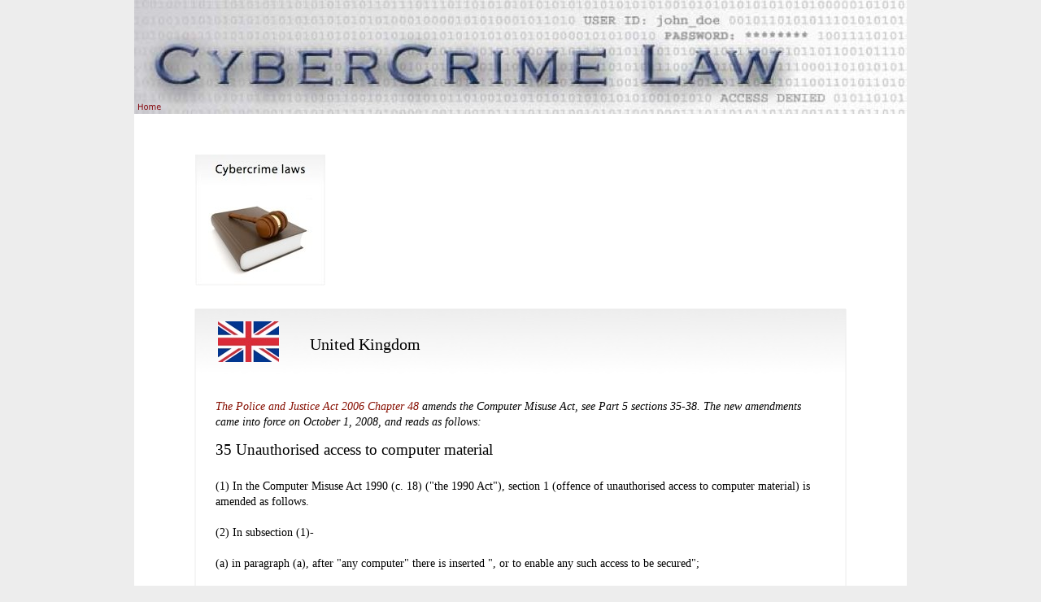

--- FILE ---
content_type: text/html; charset=UTF-8
request_url: https://cybercrimelaw.net/UK.html
body_size: 24297
content:
<?xml version="1.0" encoding="UTF-8"?>
<!DOCTYPE html PUBLIC "-//W3C//DTD XHTML 1.0 Transitional//EN" "http://www.w3.org/TR/xhtml1/DTD/xhtml1-transitional.dtd">


<html xmlns="http://www.w3.org/1999/xhtml" xml:lang="nb" lang="nb">
  <head><meta http-equiv="Content-Type" content="text/html; charset=UTF-8" />
    
    <meta name="Generator" content="iWeb 3.0.1" />
    <meta name="iWeb-Build" content="local-build-20091211" />
    <meta http-equiv="X-UA-Compatible" content="IE=EmulateIE7" />
    <meta name="viewport" content="width=950" />
    <title>UK</title>
    <link rel="stylesheet" type="text/css" media="screen,print" href="UK_files/UK.css" />
    <!--[if lt IE 8]><link rel='stylesheet' type='text/css' media='screen,print' href='UK_files/UKIE.css'/><![endif]-->
    <!--[if gte IE 8]><link rel='stylesheet' type='text/css' media='screen,print' href='Media/IE8.css'/><![endif]-->
    <script type="text/javascript" src="Scripts/iWebSite.js"></script>
    <script type="text/javascript" src="Scripts/iWebImage.js"></script>
    <script type="text/javascript" src="UK_files/UK.js"></script>
  </head>
  <body style="background: rgb(237, 237, 237); margin: 0pt; " onload="onPageLoad();">
    <div style="text-align: center; ">
      <div style="margin-bottom: 0px; margin-left: auto; margin-right: auto; margin-top: 0px; overflow: hidden; position: relative; word-wrap: break-word;  background: rgb(255, 255, 255); text-align: left; width: 950px; " id="body_content">
        <div style="float: left; margin-left: 0px; position: relative; width: 950px; z-index: 0; " id="nav_layer">
          <div style="height: 0px; line-height: 0px; " class="bumper"> </div>
          <div style="clear: both; height: 0px; line-height: 0px; " class="spacer"> </div>
        </div>
        <div style="float: left; height: 0px; line-height: 0px; margin-left: 0px; position: relative; width: 950px; z-index: 10; " id="header_layer">
          <div style="height: 0px; line-height: 0px; " class="bumper"> </div>
        </div>
        <div style="margin-left: 0px; position: relative; width: 950px; z-index: 5; " id="body_layer">
          <div style="height: 0px; line-height: 0px; " class="bumper"> </div>
          <div id="id1" style="height: 80px; left: 75px; position: absolute; top: 380px; width: 800px; z-index: 1; " class="style_SkipStroke shape-with-text">
            <div class="text-content style_External_800_80" style="padding: 0px; ">
              <div class="style"></div>
            </div>
          </div>
          


          <div id="id2" style="height: 26px; left: 216px; position: absolute; top: 411px; width: 442px; z-index: 1; " class="style_SkipStroke_1 shape-with-text">
            <div class="text-content style_External_442_26" style="padding: 0px; ">
              <div class="style_1">
                <p style="padding-bottom: 0pt; padding-top: 0pt; " class="paragraph_style">United Kingdom</p>
              </div>
            </div>
          </div>
          


          <div style="height: 50px; width: 75px;  height: 50px; left: 103px; position: absolute; top: 395px; width: 75px; z-index: 1; " class="tinyText style_SkipStroke_2">
            <img src="UK_files/800px-Flag_of_the_United_Kingdom.svg.jpg" alt="" style="border: none; height: 50px; width: 75px; " />
          </div>
          


          <div id="id3" style="height: 5460px; left: 75px; position: absolute; top: 380px; width: 800px; z-index: 1; " class="style_SkipStroke_3 shape-with-text stroke_0">
            <div class="text-content graphic_shape_layout_style_default_External_798_5458" style="padding: 1px; ">
              <div class="graphic_shape_layout_style_default"></div>
            </div>
          </div>
          


          <div id="id4" style="height: 5423px; left: 100px; position: absolute; top: 490px; width: 750px; z-index: 1; " class="style_SkipStroke_4 shape-with-text">
            <div class="text-content style_External_750_5423" style="padding: 0px; ">
              <div class="style_2">
                <p style="padding-top: 0pt; " class="paragraph_style_1"><a title="http://www.opsi.gov.uk/acts/acts2006/20060048.htm" href="http://www.opsi.gov.uk/acts/acts2006/20060048.htm" class="style_3">The Police and Justice Act 2006 Chapter 48</a> amends the Computer Misuse Act, see Part 5 sections 35-38. The new amendments came into force on October 1, 2008, and reads as follows:<br /></p>
                <p class="paragraph_style_2"><span style="line-height: 26px; " class="style_4">35 Unauthorised access to computer material</span><span style="line-height: 22px; " class="style_5"><br /><br /></span><span style="line-height: 19px; " class="style_6">(1) In the Computer Misuse Act 1990 (c. 18) (&quot;the 1990 Act&quot;), section 1 (offence of unauthorised access to computer material) is amended as follows.<br /><br />(2) In subsection (1)- <br /><br />(a) in paragraph (a), after &quot;any computer&quot; there is inserted &quot;, or to enable any such access to be secured&quot;;<br /><br />(b) in paragraph (b), after &quot;secure&quot; there is inserted &quot;, or to enable to be secured,&quot;.<br />(3) For subsection (3) there is substituted- <br /><br />&quot;(3) A person guilty of an offence under this section shall be liable- <br /><br />(a) on summary conviction in England and Wales, to imprisonment for a term not exceeding 12 months or to a fine not exceeding the statutory maximum or to both;<br /><br />(b) on summary conviction in Scotland, to imprisonment for a term not exceeding six months or to a fine not exceeding the statutory maximum or to both;<br /><br />(c) on conviction on indictment, to imprisonment for a term not exceeding two years or to a fine or to both.&quot;</span><span style="line-height: 22px; " class="style_5"><br /></span></p>
                <p class="paragraph_style_2"><span style="line-height: 26px; " class="style_4">36 Unauthorised acts with intent to impair operation of computer, etc<br /></span><span style="line-height: 22px; " class="style_5"><br /></span><span style="line-height: 19px; " class="style_6">For section 3 of the 1990 Act (unauthorised modification of computer material) there is substituted- <br /><br />&quot;3 Unauthorised acts with intent to impair, or with recklessness as to impairing, operation of computer, etc.<br /><br />(1) A person is guilty of an offence if- <br /><br />(a) he does any unauthorised act in relation to a computer;<br /><br />(b) at the time when he does the act he knows that it is unauthorised; and<br /><br />(c) either subsection (2) or subsection (3) below applies.<br />(2) This subsection applies if the person intends by doing the act- <br /><br />(a) to impair the operation of any computer;<br /><br />(b) to prevent or hinder access to any program or data held in any computer;<br /><br />(c) to impair the operation of any such program or the reliability of any such data; or<br /><br />(d) to enable any of the things mentioned in paragraphs (a) to (c) above to be done.<br />(3) This subsection applies if the person is reckless as to whether the act will do any of the things mentioned in paragraphs (a) to (d) of subsection (2) above.<br /><br />(4) The intention referred to in subsection (2) above, or the recklessness referred to in subsection (3) above, need not relate to- <br /><br />(a) any particular computer;<br /><br />(b) any particular program or data; or<br /><br />(c) a program or data of any particular kind.<br />(5) In this section- <br /><br />(a) a reference to doing an act includes a reference to causing an act to be done;<br /><br />(b) &quot;act&quot; includes a series of acts;<br /><br />(c) a reference to impairing, preventing or hindering something includes a reference to doing so temporarily.<br />(6) A person guilty of an offence under this section shall be liable- <br /><br />(a) on summary conviction in England and Wales, to imprisonment for a term not exceeding 12 months or to a fine not exceeding the statutory maximum or to both;<br /><br />(b) on summary conviction in Scotland, to imprisonment for a term not exceeding six months or to a fine not exceeding the statutory maximum or to both;<br /><br />(c) on conviction on indictment, to imprisonment for a term not exceeding ten years or to a fine or to both.&quot;</span><span style="line-height: 22px; " class="style_5"><br /></span></p>
                <p class="paragraph_style_2"><span style="line-height: 26px; " class="style_4">37 Making, supplying or obtaining articles for use in computer misuse offences<br /></span><span style="line-height: 22px; " class="style_5"><br /></span><span style="line-height: 19px; " class="style_6">After section 3 of the 1990 Act there is inserted- <br /><br />&quot;3A Making, supplying or obtaining articles for use in offence under section 1 or 3<br /><br />(1) A person is guilty of an offence if he makes, adapts, supplies or offers to supply any article intending it to be used to commit, or to assist in the commission of, an offence under section 1 or 3.<br /><br />(2) A person is guilty of an offence if he supplies or offers to supply any article believing that it is likely to be used to commit, or to assist in the commission of, an offence under section 1 or 3.<br /><br />(3) A person is guilty of an offence if he obtains any article with a view to its being supplied for use to commit, or to assist in the commission of, an offence under section 1 or 3.<br /><br />(4) In this section &quot;article&quot; includes any program or data held in electronic form.<br /><br />(5) A person guilty of an offence under this section shall be liable- <br /><br />(a) on summary conviction in England and Wales, to imprisonment for a term not exceeding 12 months or to a fine not exceeding the statutory maximum or to both;<br /><br />(b) on summary conviction in Scotland, to imprisonment for a term not exceeding six months or to a fine not exceeding the statutory maximum or to both;<br /><br />(c) on conviction on indictment, to imprisonment for a term not exceeding two years or to a fine or to both.&quot;</span><span style="line-height: 22px; " class="style_5"><br /></span></p>
                <p class="paragraph_style_2"><span style="line-height: 26px; " class="style_4">38 Transitional and saving provision<br /></span><span style="line-height: 22px; " class="style_5"><br /></span><span style="line-height: 19px; " class="style_6">(1) The amendments made by- <br /><br /><br />(a) subsection (2) of section 35, and<br /><br />(b) paragraphs 19(2), 25(2) and 29(2) of Schedule 14,<br />apply only where every act or other event proof of which is required for conviction of an offence under section 1 of the 1990 Act takes place after that subsection comes into force.<br /><br />(2) The amendments made by- <br /><br /><br />(a) subsection (3) of section 35, and<br /><br />(b) paragraphs 23, 24, 25(4) and (5), 26, 27(2) and (7) and 28 of Schedule 14,<br />do not apply in relation to an offence committed before that subsection comes into force.<br /><br />(3) An offence is not committed under the new section 3 unless every act or other event proof of which is required for conviction of the offence takes place after section 36 above comes into force.<br /><br />(4) In relation to a case where, by reason of subsection (3), an offence is not committed under the new section 3- <br /><br /><br />(a) section 3 of the 1990 Act has effect in the form in which it was enacted;<br /><br />(b) paragraphs 19(3), 25(3) to (5), 27(4) and (5) and 29(3) and (4) of Schedule 14 do not apply.<br />(5) An offence is not committed under the new section 3A unless every act or other event proof of which is required for conviction of the offence takes place after section 37 above comes into force.<br /><br />(6) In the case of an offence committed before section 154(1) of the Criminal Justice Act 2003 (c. 44) comes into force, the following provisions have effect as if for &quot;12 months&quot; there were substituted &quot;six months&quot;- <br /><br /><br />(a) paragraph (a) of the new section 1(3);<br /><br />(b) paragraph (a) of the new section 2(5);<br /><br />(c) subsection (6)(a) of the new section 3;<br /><br />(d) subsection (5)(a) of the new section 3A.<br />(7) In this section- <br /><br /><br />(a) &quot;the new section 1(3)&quot; means the subsection (3) substituted in section 1 of the 1990 Act by section 35 above;<br /><br />(b) &quot;the new section 2(5)&quot; means the subsection (5) substituted in section 2 of the 1990 Act by paragraph 17 of Schedule 14 to this Act;<br /><br />(c) &quot;the new section 3&quot; means the section 3 substituted in the 1990 Act by section 36 above;<br /><br />(d) &quot;the new section 3A&quot; means the section 3A inserted in the 1990 Act by section 37 above.</span><span style="line-height: 22px; " class="style_5"><br /></span></p>
                <p class="paragraph_style_3">Computer Misuse Act 1990<span style="line-height: 22px; " class="style_5"><br /></span></p>
                <p class="paragraph_style_4">Chapter 18<br /></p>
                <p class="paragraph_style_2"><span style="line-height: 22px; " class="style_5"><br /></span><span style="line-height: 26px; " class="style_4">1. Unauthorized access to computer material:<br /></span><span style="line-height: 19px; " class="style_6">(1) A person is guilty of an offense if-<br />(a) he causes a computer to perform any function with the intent to secure access to any program or data held in any computer, or to enable any such access to be secured,<br />(b) the access he intends to secure, or to enable to be secured, is unauthorized, and<br />(c) he knows at the time when he causes the computer to perform the function that that is the case.</span><span style="line-height: 19px; " class="style_7"><br /></span></p>
                <p class="paragraph_style_2"><span style="line-height: 19px; " class="style_6">(2) The intent a person has to have to commit an offense under this section need not to be directed at:<br />(a) any particular program or data,<br />(b) a program or data of any particular kind, or<br />(c) a program or data held in any particular computer.</span><span style="line-height: 19px; " class="style_7"><br /></span></p>
                <p class="paragraph_style_2"><span style="line-height: 19px; " class="style_6">(3) A person guilty of an offence under this section shall be liable-<br /><br />(a) on summary conviction in England and Wales, to imprisonment for a term not exceeding 12 months or to a fine not exceeding the statutory maximum or to both;<br /><br />(b) on summary conviction in Scotland, to imprisonment for a term not exceeding six months or to a fine not exceeding the statutory maximum or to both;<br /><br />(c) on conviction on indictment, to imprisonment for a term not exceeding two years or to a fine or to both.</span><span style="line-height: 22px; " class="style_5"><br /></span></p>
                <p class="paragraph_style_5"><br /></p>
                <p class="paragraph_style_2"><br /><span style="line-height: 26px; " class="style_4">2. Unauthorized access with intent to commit or facilitate commission for further offences. </span><span style="line-height: 22px; " class="style_5"><br /></span><span style="line-height: 19px; " class="style_6">(1) A person is guilty of an offense under this section if he commits an offense under section 1 above (&quot; the unauthorized access offense&quot;) with intent<br />(a) to commit an offense to which this section applies; or<br />(b) to facilitate the commission of such an offense ( whether by himself or by any other person); and the offense he intends to commit or facilitate is referred to below in this section as the further offense.<br />(2) This section applies to offences<br />(a) for which the sentence is fixed by law; or<br />(b) for which a person of twenty-one years of age or over (not previously convicted) may be sentenced to imprisonment for a term of five years (or, in England and Wales, might be so sentenced but for the restrictions imposed by section 33 of the Magistrates Courts Act 1980).<br />(3) It is immaterial for the purposes of this section whether the further offense is to be committed on the same occasion as the unauthorized access offense or on any future occasion.<br />(4) A person may be guilty of an offense under this section even though the facts are such that the commission of the further offense is impossible.<br />(5) A person guilty of an offense under this section shall be liable<br />(a) on summary conviction, to imprisonment for a term not exceeding the statutory maximum or to both; and<br />(b) on conviction on indictment, to imprisonment for a term not exceeding five years or to a fine or to both.</span><span style="line-height: 22px; " class="style_5"><br /></span></p>
                <p class="paragraph_style_5"><br /></p>
                <p class="paragraph_style_6"><span style="line-height: 26px; " class="style_4">3 Unauthorised acts with intent to impair, or with recklessness as to impairing, operation of computer, etc.<br /></span><br /><span style="line-height: 19px; " class="style_6">(1) A person is guilty of an offence if-<br /><br />(a) he does any unauthorised act in relation to a computer;<br /><br />(b) at the time when he does the act he knows that it is unauthorised; and<br /><br />(c) either subsection (2) or subsection (3) below applies.<br />(2) This subsection applies if the person intends by doing the act-<br /><br />(a) to impair the operation of any computer;<br /><br />(b) to prevent or hinder access to any program or data held in any computer;<br /><br />(c) to impair the operation of any such program or the reliability of any such data; or<br /><br />(d) to enable any of the things mentioned in paragraphs (a) to (c) above to be done.<br />(3) This subsection applies if the person is reckless as to whether the act will do any of the things mentioned in paragraphs (a) to (d) of subsection (2) above.<br /><br />(4) The intention referred to in subsection (2) above, or the recklessness referred to in subsection (3) above, need not relate to-<br /><br />(a) any particular computer;<br /><br />(b) any particular program or data; or<br /><br />(c) a program or data of any particular kind.<br />(5) In this section-<br /><br />(a) a reference to doing an act includes a reference to causing an act to be done;<br /><br />(b) &quot;act&quot; includes a series of acts;<br /><br />(c) a reference to impairing, preventing or hindering something includes a reference to doing so temporarily.<br />(6) A person guilty of an offence under this section shall be liable-<br /><br />(a) on summary conviction in England and Wales, to imprisonment for a term not exceeding 12 months or to a fine not exceeding the statutory maximum or to both;<br /><br />(b) on summary conviction in Scotland, to imprisonment for a term not exceeding six months or to a fine not exceeding the statutory maximum or to both;<br /><br />(c) on conviction on indictment, to imprisonment for a term not exceeding ten years or to a fine or to both.</span><span style="line-height: 26px; " class="style_4"><br /></span></p>
                <p class="paragraph_style_2"><br /><span style="line-height: 26px; " class="style_4">3A Making, supplying or obtaining articles for use in offence under section 1 or 3<br /></span><br /><span style="line-height: 19px; " class="style_6">(1) A person is guilty of an offence if he makes, adapts, supplies or offers to supply any article intending it to be used to commit, or to assist in the commission of, an offence under section 1 or 3.<br /><br />(2) A person is guilty of an offence if he supplies or offers to supply any article believing that it is likely to be used to commit, or to assist in the commission of, an offence under section 1 or 3.<br /><br />(3) A person is guilty of an offence if he obtains any article with a view to its being supplied for use to commit, or to assist in the commission of, an offence under section 1 or 3.<br /><br />(4) In this section &quot;article&quot; includes any program or data held in electronic form.<br /><br />(5) A person guilty of an offence under this section shall be liable-<br /><br />(a) on summary conviction in England and Wales, to imprisonment for a term not exceeding 12 months or to a fine not exceeding the statutory maximum or to both;<br /><br />(b) on summary conviction in Scotland, to imprisonment for a term not exceeding six months or to a fine not exceeding the statutory maximum or to both;<br /><br />(c) on conviction on indictment, to imprisonment for a term not exceeding two years or to a fine or to both.</span><span style="line-height: 19px; " class="style_7"><br /></span></p>
                <p class="paragraph_style_7"><span style="line-height: 19px; " class="style_6"><br /></span><span style="line-height: 19px; " class="style_8">See:</span><span style="line-height: 19px; " class="style_6"> </span><a title="http://www.legislation.hmso.gov.uk/acts/acts1990/Ukpga_19900018_en_1.htm" href="http://www.legislation.hmso.gov.uk/acts/acts1990/Ukpga_19900018_en_1.htm" style="line-height: 19px; " class="style_6">http://www.legislation.hmso.gov.uk/acts/acts1990/Ukpga_19900018_en_1.htm</a><br /></p>
              </div>
            </div>
          </div>
          


          <div style="height: 139px; width: 950px;  height: 139px; left: 0px; position: absolute; top: 0px; width: 950px; z-index: 1; " class="tinyText style_SkipStroke_5 stroke_1">
            <a href="Cybercrimelaw.html" title="Cybercrimelaw.html"><img src="UK_files/logo.jpg" alt="" style="border: none; height: 140px; width: 950px; " /></a>
          </div>
          


          <div class="tinyText" style="height: 22px; left: 0px; position: absolute; top: 120px; width: 40px; z-index: 1; ">
            <img usemap="#map1" id="shapeimage_1" src="UK_files/shapeimage_1.png" style="border: none; height: 29px; left: -3px; position: absolute; top: -3px; width: 46px; z-index: 1; " alt="Home" title="" /><map name="map1" id="map1"><area href="Cybercrimelaw.html" title="Cybercrimelaw.html" onmouseover="IMmouseover('shapeimage_1', '0');" alt="Cybercrimelaw.html" onmouseout="IMmouseout('shapeimage_1', '0');" shape="rect" coords="7, 7, 37, 22" /><area href="Cybercrimelaw.html" title="Cybercrimelaw.html" alt="Cybercrimelaw.html" coords="3, 3, 43, 25" /></map><img style="height: 15px; left: 4px; position: absolute; top: 4px; width: 30px; " id="shapeimage_1_link_0" alt="shapeimage_1_link_0" src="UK_files/shapeimage_1_link_0.png" />
          </div>
          


          <div style="height: 161px; width: 161px;  height: 161px; left: 75px; position: absolute; top: 190px; width: 161px; z-index: 1; " class="tinyText style_SkipStroke_5 stroke_1">
            <a href="Cybercrimelaws.html" title="Cybercrimelaws.html"><img src="UK_files/laws.jpg" alt="" style="border: none; height: 161px; width: 161px; " /></a>
          </div>
          <div style="height: 5913px; line-height: 5913px; " class="spacer"> </div>
        </div>
        <div style="height: 100px; margin-left: 0px; position: relative; width: 950px; z-index: 15; " id="footer_layer">
          <div style="height: 0px; line-height: 0px; " class="bumper"> </div>
          <div id="id5" style="height: 29px; left: 131px; position: absolute; top: 50px; width: 689px; z-index: 1; " class="style_SkipStroke_4 shape-with-text">
            <div class="text-content style_External_689_29 vertical-align-middle-middlebox" style="padding: 0px; ">
              <div class="style_9 vertical-align-middle-innerbox">
                <p style="padding-bottom: 0pt; padding-top: 0pt; " class="paragraph_style_8">© Cybercrimedata AS  |  <a class="class1" title="Privacy.html" href="Privacy.html">Privacy</a>  |  <a class="class2" title="legal.html" href="legal.html">Legal notice</a>  |  <a class="class3">About this site</a>  |  <a class="class4" title="mailto:mail@cybercrimelaw.net?subject=re cybercrimelaw" href="mailto:mail@cybercrimelaw.net?subject=re%20cybercrimelaw">Contact us</a>  </p>
              </div>
            </div>
          </div>
        </div>
      </div>
    </div>
  </body>
</html>




--- FILE ---
content_type: text/css
request_url: https://cybercrimelaw.net/UK_files/UK.css
body_size: 10611
content:
.style {
    padding: 8px;
}
.style_1 {
    padding: 0px;
}
.paragraph_style {
    color: rgb(0, 0, 0);
    font-family: 'MyriadPro-Regular', 'Myriad Pro';
    font-size: 20px;
    font-stretch: normal;
    font-style: normal;
    font-variant: normal;
    font-weight: 400;
    letter-spacing: 0;
    line-height: 24px;
    margin-bottom: 0px;
    margin-left: 0px;
    margin-right: 0px;
    margin-top: 0px;
    opacity: 1.00;
    padding-bottom: 6px;
    padding-top: 0px;
    text-align: left;
    text-decoration: none;
    text-indent: 0px;
    text-transform: none;
}
.style_2 {
    padding: 0px;
}
.paragraph_style_1 {
    color: rgb(0, 0, 0);
    font-family: 'TimesNewRomanPS-ItalicMT', 'Times New Roman', serif;
    font-size: 14px;
    font-stretch: normal;
    font-style: italic;
    font-variant: normal;
    font-weight: 400;
    letter-spacing: 0;
    line-height: 19px;
    margin-bottom: 0px;
    margin-left: 0px;
    margin-right: 0px;
    margin-top: 0px;
    opacity: 1.00;
    padding-bottom: 12px;
    padding-top: 0px;
    text-align: left;
    text-decoration: none;
    text-indent: 0px;
    text-transform: none;
}
.style_3 {
    line-height: 19px;
}
.paragraph_style_2 {
    color: rgb(0, 0, 0);
    font-family: 'TimesNewRomanPSMT', 'Times New Roman', serif;
    font-size: 12px;
    font-stretch: normal;
    font-style: normal;
    font-variant: normal;
    font-weight: 400;
    letter-spacing: 0;
    line-height: 18px;
    margin-bottom: 0px;
    margin-left: 0px;
    margin-right: 0px;
    margin-top: 0px;
    opacity: 1.00;
    padding-bottom: 16px;
    padding-top: 0px;
    text-align: left;
    text-decoration: none;
    text-indent: 0px;
    text-transform: none;
}
.style_4 {
    font-family: 'TimesNewRomanPSMT', 'Times New Roman', serif;
    font-size: 19px;
    font-stretch: normal;
    font-style: normal;
    font-weight: 400;
    line-height: 26px;
}
.style_5 {
    font-family: 'TimesNewRomanPSMT', 'Times New Roman', serif;
    font-size: 16px;
    font-stretch: normal;
    font-style: normal;
    font-weight: 400;
    line-height: 21px;
}
.style_6 {
    font-family: 'TimesNewRomanPSMT', 'Times New Roman', serif;
    font-size: 14px;
    font-stretch: normal;
    font-style: normal;
    font-weight: 400;
    line-height: 19px;
}
.paragraph_style_3 {
    color: rgb(0, 0, 0);
    font-family: 'TimesNewRomanPSMT', 'Times New Roman', serif;
    font-size: 19px;
    font-stretch: normal;
    font-style: normal;
    font-variant: normal;
    font-weight: 400;
    letter-spacing: 0;
    line-height: 26px;
    margin-bottom: 0px;
    margin-left: 0px;
    margin-right: 0px;
    margin-top: 0px;
    opacity: 1.00;
    padding-bottom: 16px;
    padding-top: 0px;
    text-align: left;
    text-decoration: none;
    text-indent: 0px;
    text-transform: none;
}
.paragraph_style_4 {
    color: rgb(0, 0, 0);
    font-family: 'TimesNewRomanPSMT', 'Times New Roman', serif;
    font-size: 19px;
    font-stretch: normal;
    font-style: normal;
    font-variant: normal;
    font-weight: 400;
    letter-spacing: 0;
    line-height: 26px;
    margin-bottom: 0px;
    margin-left: 0px;
    margin-right: 0px;
    margin-top: 0px;
    opacity: 1.00;
    padding-bottom: 18px;
    padding-top: 0px;
    text-align: left;
    text-decoration: none;
    text-indent: 0px;
    text-transform: none;
}
.style_7 {
    font-family: 'TimesNewRomanPSMT', 'Times New Roman', serif;
    font-size: 14px;
    font-stretch: normal;
    font-style: normal;
    font-weight: 400;
    line-height: 19px;
}
.paragraph_style_5 {
    color: rgb(0, 0, 0);
    font-family: 'TimesNewRomanPSMT', 'Times New Roman', serif;
    font-size: 16px;
    font-stretch: normal;
    font-style: normal;
    font-variant: normal;
    font-weight: 400;
    letter-spacing: 0;
    line-height: 21px;
    margin-bottom: 0px;
    margin-left: 0px;
    margin-right: 0px;
    margin-top: 0px;
    opacity: 1.00;
    padding-bottom: 16px;
    padding-top: 0px;
    text-align: left;
    text-decoration: none;
    text-indent: 0px;
    text-transform: none;
}
.paragraph_style_6 {
    color: rgb(0, 0, 0);
    font-family: 'TimesNewRomanPSMT', 'Times New Roman', serif;
    font-size: 12px;
    font-stretch: normal;
    font-style: normal;
    font-variant: normal;
    font-weight: 400;
    letter-spacing: 0;
    line-height: 18px;
    margin-bottom: 0px;
    margin-left: 0px;
    margin-right: 0px;
    margin-top: 0px;
    opacity: 1.00;
    padding-bottom: 18px;
    padding-top: 0px;
    text-align: left;
    text-decoration: none;
    text-indent: 0px;
    text-transform: none;
}
.paragraph_style_7 {
    color: rgb(132, 14, 0);
    font-family: 'TimesNewRomanPSMT', 'Times New Roman', serif;
    font-size: 12px;
    font-stretch: normal;
    font-style: normal;
    font-variant: normal;
    font-weight: 400;
    letter-spacing: 0;
    line-height: 18px;
    margin-bottom: 0px;
    margin-left: 0px;
    margin-right: 0px;
    margin-top: 0px;
    opacity: 1.00;
    padding-bottom: 16px;
    padding-top: 0px;
    text-align: left;
    text-decoration: none;
    text-indent: 0px;
    text-transform: none;
}
.style_SkipStroke_1 {
    background: transparent;
    opacity: 1.00;
}
.style_SkipStroke_2 {
    background: transparent;
    opacity: 1.00;
}
.style_SkipStroke {
    background: transparent url(backgroundimage_1.jpg) no-repeat scroll center center;
    opacity: 1.00;
}
.style_SkipStroke_3 {
    background: transparent;
    opacity: 1.00;
}
.style_External_442_26 {
    position: relative;
}
.style_8 {
    color: rgb(0, 0, 0);
    font-family: 'TimesNewRomanPSMT', 'Times New Roman', serif;
    font-size: 14px;
    font-stretch: normal;
    font-style: normal;
    font-weight: 400;
    line-height: 19px;
    opacity: 1.00;
}
.style_SkipStroke_4 {
    background: transparent;
    opacity: 1.00;
}
.style_SkipStroke_5 {
    background: transparent;
    opacity: 1.00;
}
.style_9.vertical-align-middle-innerbox {
    padding: 4px;
}
.paragraph_style_8 {
    color: rgb(88, 77, 77);
    font-family: 'Verdana', sans-serif;
    font-size: 10px;
    font-stretch: normal;
    font-style: normal;
    font-variant: normal;
    font-weight: 400;
    letter-spacing:     0.08em;
    line-height: 14px;
    margin-bottom: 0px;
    margin-left: 0px;
    margin-right: 0px;
    margin-top: 0px;
    opacity: 1.00;
    padding-bottom: 0px;
    padding-top: 0px;
    text-align: center;
    text-decoration: none;
    text-indent: 0px;
    text-transform: none;
}
.style_External_750_5423 {
    position: relative;
}
.style_External_800_80 {
    position: relative;
}
.style_External_689_29.vertical-align-middle-middlebox {
    height: 29px;
    position: relative;
    width: 689px;
}
.Body {
    color: rgb(88, 77, 77);
    font-family: 'ArialMT', 'Arial', sans-serif;
    font-size: 15px;
    font-stretch: normal;
    font-style: normal;
    font-variant: normal;
    font-weight: 400;
    letter-spacing: 0;
    line-height: 20px;
    margin-bottom: 0px;
    margin-left: 0px;
    margin-right: 0px;
    margin-top: 0px;
    opacity: 1.00;
    padding-bottom: 0px;
    padding-top: 0px;
    text-align: left;
    text-decoration: none;
    text-indent: 0px;
    text-transform: none;
}
.Free_Form {
    color: rgb(88, 77, 77);
    font-family: 'ArialMT', 'Arial', sans-serif;
    font-size: 15px;
    font-stretch: normal;
    font-style: normal;
    font-variant: normal;
    font-weight: 400;
    letter-spacing: 0;
    line-height: 20px;
    margin-bottom: 0px;
    margin-left: 0px;
    margin-right: 0px;
    margin-top: 0px;
    opacity: 1.00;
    padding-bottom: 0px;
    padding-top: 0px;
    text-align: left;
    text-decoration: none;
    text-indent: 0px;
    text-transform: none;
}
.Ingen {
}
.graphic_image_style_default_SkipStroke {
    background: transparent;
    opacity: 1.00;
}
.graphic_image_style_default_2_SkipStroke {
    background: transparent;
    opacity: 1.00;
}
.graphic_shape_layout_style_default_External_798_5458 {
    position: relative;
}
.graphic_shape_layout_style_default {
    padding: 4px;
}
.graphic_shape_layout_style_default_External_800_80 {
    position: relative;
}
.graphic_shape_style_default_SkipStroke {
    background: rgb(255, 255, 255);
    opacity: 1.00;
}
.graphic_shape_style_default_2_SkipStroke {
    background: rgb(121, 174, 61);
    opacity: 1.00;
}
.graphic_textbox_layout_style_default {
    padding: 4px;
}
.graphic_textbox_layout_style_default_External_750_5423 {
    position: relative;
}
.graphic_textbox_layout_style_default_External_442_26 {
    position: relative;
}
.graphic_textbox_layout_style_default_External_689_29 {
    position: relative;
}
.graphic_textbox_style_default_SkipStroke {
    background: transparent;
    opacity: 1.00;
}
.graphic_textbox_style_default_2_SkipStroke {
    background: transparent;
    opacity: 1.00;
}
a {
    color: rgb(134, 14, 0);
    text-decoration: none;
}
a:visited {
    color: rgb(134, 14, 0);
    text-decoration: none;
}
a.class1 {
    color: rgb(146, 17, 0);
    text-decoration: none;
}
a.class1:visited {
    color: rgb(146, 17, 0);
    text-decoration: none;
}
a.class1:hover {
    color: rgb(42, 54, 255);
    text-decoration: none;
}
a.class2 {
    color: rgb(146, 17, 0);
    text-decoration: none;
}
a.class2:visited {
    color: rgb(146, 17, 0);
    text-decoration: none;
}
a.class2:hover {
    color: rgb(42, 54, 255);
    text-decoration: none;
}
a.class3 {
    color: rgb(146, 17, 0);
    text-decoration: none;
}
a.class3:visited {
    color: rgb(146, 17, 0);
    text-decoration: none;
}
a.class3:hover {
    color: rgb(42, 54, 255);
    text-decoration: none;
}
a.class4 {
    color: rgb(146, 17, 0);
    text-decoration: none;
}
a.class4:visited {
    color: rgb(134, 14, 0);
    text-decoration: none;
}
a.class4:hover {
    color: rgb(42, 54, 255);
    text-decoration: none;
}
a:hover {
    color: rgb(42, 54, 255);
    text-decoration: none;
}
.bumper {
    font-size: 1px;
    line-height: 1px;
}
.spacer {
    font-size: 1px;
    line-height: 1px;
}
body { 
    -webkit-text-size-adjust: none;
}
div { 
    overflow: visible; 
}
img { 
    border: none; 
}
.InlineBlock { 
    display: inline; 
}
.InlineBlock { 
    display: inline-block; 
}
.inline-block {
    display: inline-block;
    vertical-align: baseline;
    margin-bottom:0.3em;
}
.inline-block.shape-with-text {
    vertical-align: bottom;
}
.vertical-align-middle-middlebox {
    display: table;
}
.vertical-align-middle-innerbox {
    display: table-cell;
    vertical-align: middle;
}
div.paragraph {
    position: relative;
}
li.full-width {
    width: 100;
}


--- FILE ---
content_type: application/javascript
request_url: https://cybercrimelaw.net/UK_files/UK.js
body_size: 1281
content:
// Created by iWeb 3.0.1 local-build-20091211

setTransparentGifURL('Media/transparent.gif');function applyEffects()
{var registry=IWCreateEffectRegistry();registry.registerEffects({stroke_1:new IWEmptyStroke(),stroke_0:new IWStrokeParts([{rect:new IWRect(-1,1,2,5458),url:'UK_files/stroke.png'},{rect:new IWRect(-1,-1,2,2),url:'UK_files/stroke_1.png'},{rect:new IWRect(1,-1,798,2),url:'UK_files/stroke_2.png'},{rect:new IWRect(799,-1,2,2),url:'UK_files/stroke_3.png'},{rect:new IWRect(799,1,2,5458),url:'UK_files/stroke_4.png'},{rect:new IWRect(799,5459,2,2),url:'UK_files/stroke_5.png'},{rect:new IWRect(1,5459,798,2),url:'UK_files/stroke_6.png'},{rect:new IWRect(-1,5459,2,2),url:'UK_files/stroke_7.png'}],new IWSize(800,5460))});registry.applyEffects();}
function hostedOnDM()
{return false;}
function onPageLoad()
{loadMozillaCSS('UK_files/UKMoz.css')
adjustLineHeightIfTooBig('id1');adjustFontSizeIfTooBig('id1');adjustLineHeightIfTooBig('id2');adjustFontSizeIfTooBig('id2');adjustLineHeightIfTooBig('id3');adjustFontSizeIfTooBig('id3');adjustLineHeightIfTooBig('id4');adjustFontSizeIfTooBig('id4');adjustLineHeightIfTooBig('id5');adjustFontSizeIfTooBig('id5');fixupAllIEPNGBGs();fixAllIEPNGs('Media/transparent.gif');IMpreload('UK_files','shapeimage_1','0');applyEffects()}
